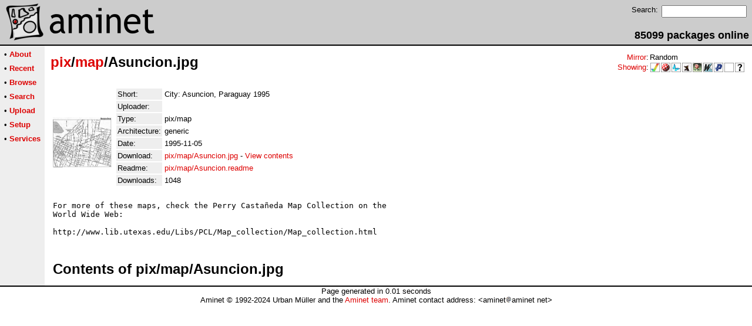

--- FILE ---
content_type: text/html;charset=UTF-8
request_url: https://aminet.net/package/pix/map/Asuncion
body_size: 1991
content:
<!DOCTYPE HTML PUBLIC "-//W3C//DTD HTML 4.01 Transitional//EN">
<html><head><title>Aminet - pix/map/Asuncion.jpg</title>
    <link rel="alternate" type="application/rss+xml" href="/feed" title="Aminet recent uploaded packages">
    <link rel="search" type="application/opensearchdescription+xml" href="/info/adt/opensearch.xml" title="Aminet Search">
    <link rel="icon" href="/favicon.ico" type="image/x-icon">
    <link rel="SHORTCUT ICON" href="/favicon.ico" type="image/x-icon">
    <meta http-equiv="content-type" content="text/html; charset=iso-8859-1"> 
    <style type="text/css">
<!--
a { text-decoration: none; }
a:hover { text-decoration: underline; }
HTML BODY { margin: 0; padding: 0; font-family: sans-serif;}
-->
</style>
</head><body bgcolor="#ffffff" link="#dd0000" vlink="#770000">

  <table border=0 cellspacing=0 cellpadding=0 width="100%" 
id="bodytable"><tr><td colspan=2><table width="100%" border=0 cellpadding=5 cellspacing=0 id="titletable"><tr bgcolor="#cccccc"><td id="titleleft">
<a href="/">
<img src="/pics/aminet_sketch_64.png" width="64" height="64" alt="Aminet" border="0" hspace="5" id="titlesketch"><img src="/pics/aminet.png" width="224" height="64" alt="Aminet" border="0" id="titletext"></a>
</td>
<td id="titleright" valign="bottom" align="right">

  <table border=0 cellpadding=2 cellspacing=2>
  <tr>
  <td valign="top"><font  size="2">Search:</font></td>
  <td valign="top"><form name="topsearch" action="/search"><input type="text" name="query" size="16"></form></td>
  </tr>
  </table>
  <font  size="4"><b>85099 packages online</b></font>

</td>
</tr>
</table>
</td></tr>
<tr><td bgcolor="#000000" colspan="2"><img src="/pics/pix.gif" height="2" alt=""></td></tr><tr><td valign="top" align=center bgcolor="#eeeeee"><table border=0 cellpadding=2 cellspacing=5 bgcolor="#eeeeee">


<tr><td nowrap><font  size="2">

 &bull;
   <a href="//wiki.aminet.net"><b>About</b></a>

</font></td></tr>

<tr><td nowrap><font  size="2">

 &bull;
   <a href="/recent"><b>Recent</b></a>

</font></td></tr>

<tr><td nowrap><font  size="2">

 &bull;
   <a href="/tree"><b>Browse</b></a>

</font></td></tr>

<tr><td nowrap><font  size="2">

 &bull;
   <a href="/search"><b>Search</b></a>

</font></td></tr>

<tr><td nowrap><font  size="2">

 &bull;
   <a href="/upload"><b>Upload</b></a>

</font></td></tr>

<tr><td nowrap><font  size="2">

 &bull;
   <a href="/setup"><b>Setup</b></a>

</font></td></tr>

<tr><td nowrap><font  size="2">

 &bull;
   <a href="/services"><b>Services</b></a>

</font></td></tr>

</table>
<br>
</td><td bgcolor="#ffffff" align="left" valign="top" width="100%">
<table width="100%" border=0 cellspacing=0 cellpadding=10>
<tr><td><h2 style="margin: 0"><a href="/pix" title="pix">pix</a>/<a href="/pix/map" title="pix/map">map</a>/Asuncion.jpg</h2></td>
<td align="right" valign="top">

<table border=0 cellpadding=0 cellspacing=2>
  <tr>
    <td align="right" valign="bottom"><font  size="2"><a href="/setup">Mirror</a>:</font></td><td><font  size="2">Random</font></td>
  </tr>
  <tr>
    <td align="right"><font  size="2"><a href="/setup">Showing</a>:</font></td>
    <td valign="top" nowrap>
  <a href="//m68k.aminet.net"><img class="archshowing" src="/pics/m68k-amigaos.png" alt="m68k-amigaos icon" title="AmigaOS running on Motorola 680x0 based computers" hspace="1" border="0" vspace="0" width="16" height="16"></a><a href="//os4.aminet.net"><img class="archshowing" src="/pics/ppc-amigaos.png" alt="ppc-amigaos icon" title="AmigaOS running on PowerPC based computers" hspace="1" border="0" vspace="0" width="16" height="16"></a><a href="//mos.aminet.net"><img class="archshowing" src="/pics/ppc-morphos.png" alt="ppc-morphos icon" title="MorphOS running on PowerPC based computers" hspace="1" border="0" vspace="0" width="16" height="16"></a><a href="//aros.aminet.net"><img class="archshowing" src="/pics/i386-aros.png" alt="i386-aros icon" title="AROS running on IBM compatible computers" hspace="1" border="0" vspace="0" width="16" height="16"></a><a href="//amithlon.aminet.net"><img class="archshowing" src="/pics/i386-amithlon.png" alt="i386-amithlon icon" title="Amithlon running on IBM compatible computers" hspace="1" border="0" vspace="0" width="16" height="16"></a><a href="//wup.aminet.net"><img class="archshowing" src="/pics/ppc-warpup.png" alt="ppc-warpup icon" title="Applications compiled to run with WarpUp" hspace="1" border="0" vspace="0" width="16" height="16"></a><a href="//pup.aminet.net"><img class="archshowing" src="/pics/ppc-powerup.png" alt="ppc-powerup icon" title="Applications compiled to run with PowerUp" hspace="1" border="0" vspace="0" width="16" height="16"></a><a href="//generic.aminet.net"><img class="archshowing" src="/pics/generic.png" alt="generic icon" title="Packages intended for all architectures" hspace="1" border="0" vspace="0" width="16" height="16"></a><a href="//other.aminet.net"><img class="archshowing" src="/pics/other.png" alt="other icon" title="Applications compiled to run on other architectures" hspace="1" border="0" vspace="0" width="16" height="16"></a>
    </td>
  </tr>
</table>

</td>
</tr>
<tr><td id="maincontent" colspan="2">


<table border=0 cellpadding=2 cellspacing=2><tr><td width="100" align="center">

  <a href="/pix/map/Asuncion.jpg" alt="Asuncion.jpg">
    <img width="100" src="/pix/map/Asuncion.jpg?nocount=1" alt="Asuncion.jpg">
  </a>

</td><td valign="top">
<table border=0 cellpadding=2 cellspacing=2>
<tr><td bgcolor="#eeeeee"><font size="2">Short:</font></td><td><font size="2">City: Asuncion, Paraguay 1995</font></td></tr>

<tr><td bgcolor="#eeeeee"><font size="2">Uploader:</font></td><td><font size="2"></font></td></tr>
<tr><td bgcolor="#eeeeee"><font size="2">Type:</font></td><td><font size="2">pix/map</font></td></tr>

<tr><td bgcolor="#eeeeee"><font size="2">Architecture:</font></td><td><font size="2">generic</font></td></tr>
<tr><td bgcolor="#eeeeee"><font size="2">Date:</font></td><td><font size="2">1995-11-05</font></td><tr>









<td bgcolor="#eeeeee"><font size="2">Download:</font></td><td><font size="2"><a href="/pix/map/Asuncion.jpg">pix/map/Asuncion.jpg</a> - <a href="#contents">View contents</a></font></td></tr><tr><td bgcolor="#eeeeee"><font size="2">Readme:</font></td><td><font size="2"><a href="/pix/map/Asuncion.readme">pix/map/Asuncion.readme</a></font></td></tr>
<tr><td bgcolor="#eeeeee"><font size="2">Downloads:</font></td><td><font size="2">1048</font></td></tr></table><br></td></tr>
<tr><td colspan="2"><pre>For more of these maps, check the Perry Castañeda Map Collection on the
World Wide Web:

http://www.lib.utexas.edu/Libs/PCL/Map_collection/Map_collection.html
</td></tr>
<tr><td colspan=2><br><br><a name=contents><font size="5"><b>Contents of pix/map/Asuncion.jpg</b></font></a>
<pre></pre></table>


</td></tr>
</table></td></tr><tr><td bgcolor="#000000" colspan="2"><img src="/pics/pix.gif" height="2"
alt=""></td></tr>
<tr><td colspan="2" align="center"><font face="arial" size=2>Page generated in 0.01 seconds</font></td></tr>
<tr><td colspan="2" align="center"><font face="arial" size=2>Aminet &copy; 1992-2024 Urban 
M&uuml;ller and the <a href="//wiki.aminet.net/Team_Members">Aminet team</a>.
Aminet contact address: &lt;aminet<img src="/pics/at.gif" height="12" alt="">aminet net&gt;</font></td></tr>
</table>
<!-- Running on Mojolicious -->
</body>
</html>
